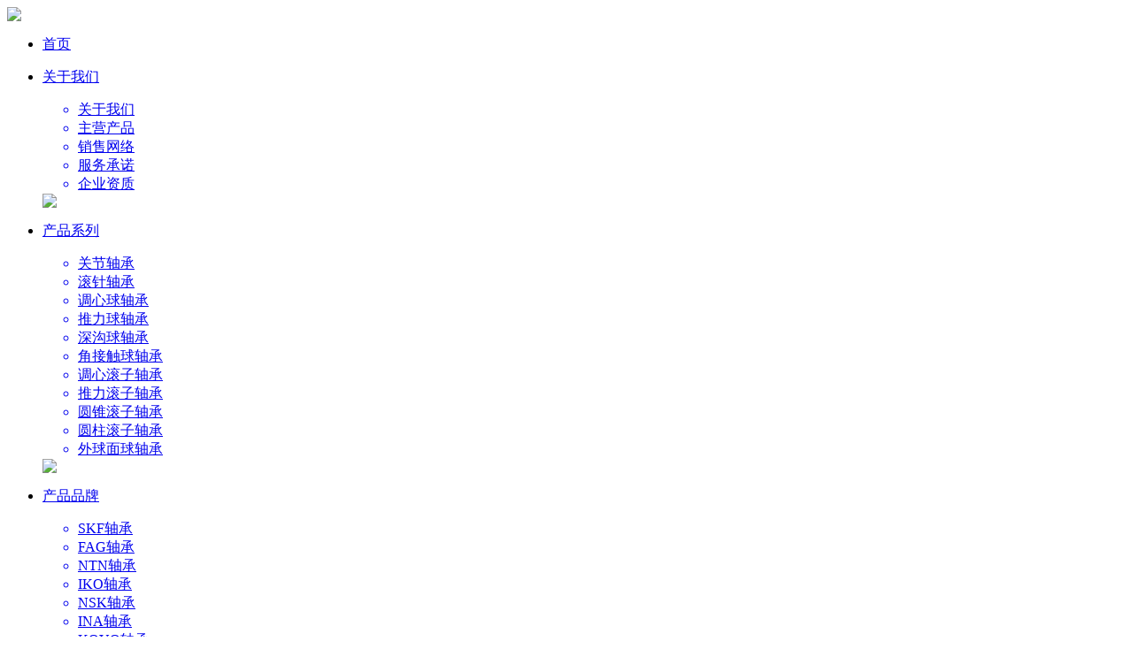

--- FILE ---
content_type: text/html
request_url: http://www.ks-nsk.cn/bearing/FAG-HS7012E.T.P4S.html
body_size: 5499
content:

<html>
<head>
<meta http-equiv="X-UA-Compatible" content="IE=edge">
<meta name="viewport" content="width=device-width, initial-scale=1, user-scalable=no">
<meta name="format-detection" content="telephone=no" />
<TITLE>HS7012E.T.P4S轴承_FAG&nbsp;HS7012E.T.P4S_FAG轴承HS7012E.T.P4S尺寸参数_德国舍弗勒HS7012E.T.P4S</TITLE>
<meta name="keywords" content="HS7012E.T.P4S轴承,FAG轴承HS7012E.T.P4S尺寸,德国舍弗勒HS7012E.T.P4S" />
<link rel="stylesheet" type="text/css" href="/skin/css/base.css" />
<link rel="stylesheet" type="text/css" href="/skin/css/indexbanner.css" />
<meta http-equiv="Content-Type" content="text/html; charset=gb2312">
<script src="/skin/js/mobile.js" type="text/javascript"></script>
<script type="text/javascript">mobile_device_detect("http://www.ks-nsk.cn/mobile/bearing/FAG-HS7012E.T.P4S.html")</script>
</head>
<body >
<!-- header -->
<div class="header" ><a href="/"><img class="headerLogo" src="/skin/images/logo.png" /></a> 
  <ul class="nav">
    <div class="navTop"></div>
    <li class="child on"> 
	<a href="/"><p class="title">首页</p></a> 
	</li>
	
    <li class="child"> 
	  <a href="/about.html"><p class="title">关于我们</p></a>
      <ul class="childContent">
         <a href="/about.html#gu"><li class="childContentLi">关于我们</li></a>  
		 <a href="/about.html#cp"><li class="childContentLi">主营产品</li></a>  
		 <a href="/about.html#wl"><li class="childContentLi">销售网络</li></a>  
		 <a href="/about.html#cn"><li class="childContentLi">服务承诺</li></a> 
		 <a href="/about.html#zz"><li class="childContentLi">企业资质</li></a> 
      </ul>
	  
      <img class="wapNavPointer" src="/skin/images/wapnavpointer.jpg" /> </li><li class="child">
	  <a href="/leixing/关节轴承_1.html"><p class="title">产品系列</p></a>
      <ul class="childContent">
         <a href="/leixing/关节轴承_1.html"><li class="childContentLi">关节轴承</li></a>  
		 <a href="/leixing/滚针轴承_1.html"><li class="childContentLi">滚针轴承</li></a>  
		 <a href="/leixing/调心球轴承_1.html"><li class="childContentLi">调心球轴承</li></a>  
		 <a href="/leixing/推力球轴承_1.html"><li class="childContentLi">推力球轴承</li></a>  
		 <a href="/leixing/深沟球轴承_1.html"><li class="childContentLi">深沟球轴承</li></a>  
		 <a href="/leixing/角接触球轴承_1.html"><li class="childContentLi">角接触球轴承</li></a>  
		 <a href="/leixing/调心滚子轴承_1.html"><li class="childContentLi">调心滚子轴承</li></a>  
		 <a href="/leixing/推力滚子轴承_1.html"><li class="childContentLi">推力滚子轴承</li></a>  
		 <a href="/leixing/圆锥滚子轴承_1.html"><li class="childContentLi">圆锥滚子轴承</li></a>  
		 <a href="/leixing/圆柱滚子轴承_1.html"><li class="childContentLi">圆柱滚子轴承</li></a>  
		 <a href="/leixing/外球面球轴承_1.html"><li class="childContentLi">外球面球轴承</li></a>  
      </ul>
	  
	 <img class="wapNavPointer" src="/skin/images/wapnavpointer.jpg" /> </li><li class="child">
	  <a href="/leixing/关节轴承_1.html"><p class="title">产品品牌</p></a>
      <ul class="childContent">
         <a href="/pinpailist/SKF_1.html"><li class="childContentLi">SKF轴承</li></a>  
		 <a href="/pinpailist/FAG_1.html"><li class="childContentLi">FAG轴承</li></a>  
		 <a href="/pinpailist/NTN_1.html"><li class="childContentLi">NTN轴承</li></a>  
		 <a href="/pinpailist/IKO_1.html"><li class="childContentLi">IKO轴承</li></a>  
		 <a href="/pinpailist/NSK_1.html"><li class="childContentLi">NSK轴承</li></a>  
		 <a href="/pinpailist/INA_1.html"><li class="childContentLi">INA轴承</li></a>  
		 <a href="/pinpailist/KOYO_1.html"><li class="childContentLi">KOYO轴承</li></a>  
		 <a href="/pinpailist/NACHI_1.html"><li class="childContentLi">NACHI轴承</li></a>  
		 <a href="/pinpailist/TIMKEN_1.html"><li class="childContentLi">TIMKEN轴承</li></a>  
      </ul>
	  
      <img class="wapNavPointer" src="/skin/images/wapnavpointer.jpg" /> </li><li class="child">
	  <a href="/jishulist.asp"><p class="title">轴承技术</p></a>
      <ul class="childContent"></ul>
	  
      <img class="wapNavPointer" src="/skin/images/wapnavpointer.jpg" /> </li><li class="child"> 
	  <a href="/contact.html"><p class="title">联系我们</p></a>
      <ul class="childContent"></ul>
	  
      <img class="wapNavPointer" src="/skin/images/wapnavpointer.jpg" /> </li><li class="child"> 
	  <a href="/subnav.asp"><p class="title">高级搜索</p></a>
      <ul class="childContent"></ul>
	  
  
    <li class="child navChildSearch" style="line-height:px;"> <img   style="margin-top: 53px;" class="seachIcon" src="/skin/images/seachicon.png" /> </li>
  </ul>
  <!-- searchContent -->
  <div class="searchContent">
    <form  name="formsearch" action="/subnav.asp" method="get">
      <div class="seach">
        <input type="text" name="key" class="seachText" placeholder="搜索" />
        <button type="submit" class="search-submit">
        <div id="btn_2" class="btn"><img src="/skin/images/footsearch.png" /></div>
        </button>
      </div>
    </form>
  </div>
  <!-- searchContent over --> 
</div>
<!-- header over -->
</div>
<!-- wap over -->
</div>
<!-- header over -->
<link rel="stylesheet" type="text/css" href="/skin/css/productinfo.css" />
<!-- crumbs -->
<div class="crumbs">
  <div class="container">
    <p class="title">HS7012E.T.P4S轴承</p>
    <div class="childs"> <a href='/'>主页</a> > <a href='/pinpailist/FAG_1.html'>FAG轴承</a></div>
  </div>
</div>
<!-- crumbs over -->
<div class="main">
  <div class="container"> 
    <!-- head -->
    <div class="head"> 
      <!-- left -->
      <div class="left">
        <div class="banner">
          <volist><img src="/zc/FAG/f_a.jpg"></volist>
        </div>

      </div>
      <!-- left over --> 
      <!-- right -->
      <div class="right">
        <h1 class="title">FAG轴承HS7012E.T.P4S</h1>
        <div class="sub"></div>
        <p class="info">我公司专业销售FAG轴承HS7012E.T.P4S,能为客户提供配合安装尺寸、重量，轴承HS7012E.T.P4S的类型是精密轴承，需要HS7012E.T.P4S轴承型号资料及报价请联系销售人员！咨询电话：<font color="#FF0000">0512-5792 2999</font></p>
        <p class="tag">型号：HS7012E.T.P4S</p>
		<p class="tag">品牌：FAG</p>
        <p class="tag">类别：精密轴承</p>
		
		<p class="tag">内径：60 mm</p>
		
		<p class="tag">外径：95 mm</p>
		
		<p class="tag">厚度：18 mm</p>
		
		<p class="tagtime">【更新时间：2016/7/16】</p>
      </div>
      
      <!-- right over --> 
    </div>
    <!-- head over --> 
    <!-- content -->
    <div class="content">
      <ul class="left">
        <li><a href="#jbcs">基本参数</a></li>
        <li><a href="#xgxh">推荐型号</a></li>
        <li><a href="#zcyt">轴承用途</a></li>
      </ul>
      <div class="right">
        <a name="jbcs" id="jbcs"></a><div class="child">
		<span>基本参数</span><br/>
          <p>
			<table>
  <tr>
    <td>所属品牌<br />
      (Brand)</td>
    <td colspan="2">德国舍弗勒FAG轴承</td>
    </tr>
  <tr>
    <td>轴承类型<br />
      (Series)</td>
    <td colspan="2">精密轴承</td>
  </tr>  
  <tr>
    <td rowspan="3">轴承型号<br />
      (Bearing NO)</td>
    <td>轴承型号</td>
    <td>HS7012E.T.P4S</td>
  </tr>
  <tr>
    <td>新型号</td>
    <td>HS7012-E-T-P4S</td>
  </tr>
  <tr>
    <td>旧型号</td>
    <td>HS7012E.T.P4S</td>
  </tr>
  <tr>
    <td rowspan="5">基本尺寸<br />
    (Basic size)<br />
    <br />    
    单位：mm<br /></td>
    <td>d（内径）</td>
    <td>60</td>
  </tr>
  <tr>
    <td>D（外径）</td>
    <td>95</td>
  </tr>
  <tr>
    <td>B（厚度或高度）</td>
    <td>18</td>
  </tr>
  <tr>
    <td>rs(min)</td>
    <td>1.1</td>
  </tr>
  <tr>
    <td>rls(min)</td>
    <td>—</td>
  </tr>
  <tr>
    <td rowspan="4">DLR尺寸</td>
    <td>BN</td>
    <td>—</td>
  </tr>
  <tr>
    <td>SN</td>
    <td>—</td>
  </tr>
  <tr>
    <td>SB</td>
    <td>—</td>
  </tr>
  <tr>
    <td>Etk</td>
    <td>74.7</td>
  </tr>
  <tr>
    <td rowspan="2">额定负荷<br/>
(Basic load ratings)<br />
<br />
<br />
单位：N（牛）</td>
    <td>基本额定动载荷，径向(Cr)</td>
    <td>18.3</td>
  </tr>
  <tr>
    <td>基本额定静载荷，径向(Cor)</td>
    <td>19</td>
  </tr>
  <tr>
    <td rowspan="2">转速<br/>
(Limiting Speeds)<br />
<br />
单位：min<sup>-1</sup><br /></td>
    <td>极限速度（nG）</td>
    <td>24000</td>
  </tr>
  <tr>
    <td>参考速度（nB）</td>
    <td>15000</td>
  </tr>
  <tr>
    <td>重量(Mass)</td>
    <td colspan="2">0.46 kg</td>
  </tr>
  <tr>
    <td>详细信息(Detail)</td>
    <td colspan="2">标准超高速角接触球轴承,25°接触角</td>
  </tr>
</table>

		  </p>
        </div>
		 <br/><br/><br/>
        <a name="xgxh" id="xgxh"></a><div class="child">
		<span>推荐型号</span><br/>
		 <a href='/bearing/INA-HK1516.html' target="_blank">轴承HK1516</a>&nbsp;&nbsp;<a href='/bearing/SKF-PCMW386201.5B.html' target="_blank">SKF轴承PCMW386201.5B</a>&nbsp;&nbsp;<a href='/bearing/KOYO-6311NR.html' target="_blank">KOYO 6311NR</a>&nbsp;&nbsp;<a href='/bearing/NTN-5S-BNT209.html' target="_blank">5S-BNT209轴承</a>&nbsp;&nbsp;<a href='/bearing/IKO-AS4060.html' target="_blank">轴承AS4060</a>&nbsp;&nbsp;<a href='/bearing/KOYO-29252.html' target="_blank">KOYO轴承29252</a>&nbsp;&nbsp;<a href='/bearing/NSK-NU421.html' target="_blank">NSK NU421</a>&nbsp;&nbsp;<a href='/bearing/TIMKEN-385A-384D-X1S-385A.html' target="_blank">385A/384D/X1S-385A轴承</a>&nbsp;&nbsp;<a href='/bearing/IKO-BR101816UU.html' target="_blank">轴承BR101816UU</a>&nbsp;&nbsp;<a href='/bearing/NACHI-H-LM104949-H-LM104911.html' target="_blank">NACHI轴承H-LM104949/H-LM104911</a>&nbsp;&nbsp;<a href='/bearing/TIMKEN-AOH24076.html' target="_blank">TIMKEN AOH24076</a>&nbsp;&nbsp;<a href='/bearing/NTN-NF416.html' target="_blank">NF416轴承</a>&nbsp;&nbsp;<a href='/bearing/KOYO-N321.html' target="_blank">轴承N321</a>&nbsp;&nbsp;<a href='/bearing/TIMKEN-GY1109KRRB.html' target="_blank">TIMKEN轴承GY1109KRRB</a>&nbsp;&nbsp;<a href='/bearing/NTN-NATV35XLL-3AS.html' target="_blank">NTN NATV35XLL/3AS</a>&nbsp;&nbsp;<a href='/bearing/INA-RPB17.html' target="_blank">RPB17轴承</a>&nbsp;&nbsp;<a href='/bearing/SKF-NK29-20.html' target="_blank">轴承NK29/20</a>&nbsp;&nbsp;<a href='/bearing/NSK-7921A5DF.html' target="_blank">NSK轴承7921A5DF</a>&nbsp;&nbsp;<a href='/bearing/TIMKEN-180RN92.html' target="_blank">TIMKEN 180RN92</a>&nbsp;&nbsp;<a href='/bearing/NACHI-NU2324E.html' target="_blank">NU2324E轴承</a>&nbsp;&nbsp;<a href='/bearing/INA-RUS38206KS.html' target="_blank">轴承RUS38206KS</a>&nbsp;&nbsp;<a href='/bearing/TIMKEN-65384-65320.html' target="_blank">TIMKEN轴承65384/65320</a>&nbsp;&nbsp;<a href='/bearing/NTN-24038C.html' target="_blank">NTN 24038C</a>&nbsp;&nbsp;<a href='/bearing/NSK-7014CTYNDBLP4.html' target="_blank">7014CTYNDBLP4轴承</a>&nbsp;&nbsp;<a href='/bearing/NTN-4T-3782-3720.html' target="_blank">轴承4T-3782/3720</a>&nbsp;&nbsp;
		 </div>
		 <br/><br/><br/>
        <a name="zcyt" id="zcyt"></a><div class="child"> 
		<span>轴承用途</span><br/>
		贴合机、万能打印机、沸腾干燥机、回火炉、潜水泵、医用车、床、台、滑动导轨、横流式冷却塔、照排机、其它、熨烫机、畜牧、养殖业机械、玻璃清洗机、冷焊机、橡胶接头机、金属包装机械、球磨机、反渗析设备、冷镦机、板式塔、塑料管材设备、前帮机、筛粉机、压实机械、缝前设备、发泡设备、永磁吸盘、静电发生设备、水转印设备、涡流泵、
		 </div>
      </div>
    </div>
    <!-- content over --> 
    <!-- foot -->
    <div class="foot">
      <div class="child">
        <div class="childIcon"><img src="/skin/images/index_46.gif" /></div>
        <div class="childInfo">
          <p>正品</p>
          <p>保证</p>
        </div>
      </div>
      
      <div class="child">
        <div class="bdsharebuttonbox"></div>
        <div class="childIcon"><img src="/skin/images/index_48.gif" /></div>
        <div class="childInfo">
          <p>质量</p>
          <p>保证</p>
        </div>
      </div>

      <div class="child">
        <div class="childIcon"><img src="/skin/images/index_22.gif" /></div>
        <div class="childInfo">
          <p>免费</p>
          <p>送货</p>
        </div>
      </div>

      <div class="child">
        <div class="childIcon"><img src="/skin/images/index_54.gif" /></div>
        <div class="childInfo">
          <p>30天</p>
          <p>退换</p>
        </div>
      </div>
     </div>
    <!-- foot over --> 
    <!-- about -->
    <div class="about">
      <div class="aboutTitle"> <span class="title">相关产品</span>
        <div class="sub"></div>
      </div>
		<a href='/bearing/FAG-HS71911C.T.P4S.html'  target="_blank"><div class='child'><div class='childImg'><img src='/zc/FAG/f_a.jpg'/></div><div class='childTitle'><p>FAG轴承HS71911C.T.P4S</p></div></div></a><a href='/bearing/FAG-HS7026-C-2RSD-T-P4S.html'  target="_blank"><div class='child'><div class='childImg'><img src='/zc/FAG/f_a.jpg'/></div><div class='childTitle'><p>FAG轴承HS7026-C-2RSD-T-P4S</p></div></div></a><a href='/bearing/FAG-HS71910-E-2RSD-T-P4S.html'  target="_blank"><div class='child'><div class='childImg'><img src='/zc/FAG/f_a.jpg'/></div><div class='childTitle'><p>FAG轴承HS71910-E-2RSD-T-P4S</p></div></div></a><a href='/bearing/FAG-HS71901-C-2RSD-T-P4S.html'  target="_blank"><div class='child'><div class='childImg'><img src='/zc/FAG/f_a.jpg'/></div><div class='childTitle'><p>FAG轴承HS71901-C-2RSD-T-P4S</p></div></div></a><a href='/bearing/FAG-HS7009-C-2RSD-T-P4S.html'  target="_blank"><div class='child'><div class='childImg'><img src='/zc/FAG/f_a.jpg'/></div><div class='childTitle'><p>FAG轴承HS7009-C-2RSD-T-P4S</p></div></div></a><a href='/bearing/FAG-HS7018-C-2RSD-T-P4S.html'  target="_blank"><div class='child'><div class='childImg'><img src='/zc/FAG/f_a.jpg'/></div><div class='childTitle'><p>FAG轴承HS7018-C-2RSD-T-P4S</p></div></div></a><a href='/bearing/FAG-HS7013E.T.P4S.html'  target="_blank"><div class='child'><div class='childImg'><img src='/zc/FAG/f_a.jpg'/></div><div class='childTitle'><p>FAG轴承HS7013E.T.P4S</p></div></div></a><a href='/bearing/FAG-HS71907C.T.P4S.html'  target="_blank"><div class='child'><div class='childImg'><img src='/zc/FAG/f_a.jpg'/></div><div class='childTitle'><p>FAG轴承HS71907C.T.P4S</p></div></div></a><a href='/bearing/FAG-HS71921-C-2RSD-T-P4S.html'  target="_blank"><div class='child'><div class='childImg'><img src='/zc/FAG/f_a.jpg'/></div><div class='childTitle'><p>FAG轴承HS71921-C-2RSD-T-P4S</p></div></div></a><a href='/bearing/FAG-HS71924E.T.P4S.html'  target="_blank"><div class='child'><div class='childImg'><img src='/zc/FAG/f_a.jpg'/></div><div class='childTitle'><p>FAG轴承HS71924E.T.P4S</p></div></div></a><a href='/bearing/FAG-HS7005-E-2RSD-T-P4S.html'  target="_blank"><div class='child'><div class='childImg'><img src='/zc/FAG/f_a.jpg'/></div><div class='childTitle'><p>FAG轴承HS7005-E-2RSD-T-P4S</p></div></div></a><a href='/bearing/FAG-HS7024-C-2RSD-T-P4S.html'  target="_blank"><div class='child'><div class='childImg'><img src='/zc/FAG/f_a.jpg'/></div><div class='childTitle'><p>FAG轴承HS7024-C-2RSD-T-P4S</p></div></div></a>

    </div>
    <!-- about over --> 
  </div>
</div>
<!-- main over --> 
<!-- footer --> 
<div class="footer">
  <div class="head">
    <div class="container">
      <div class="left">
        <p class="title">轴承型号查询</p>
        <form  name="formsearch" action="/subnav.asp" method="get">
          <div class="seach">
            <input type="text" name="key" class="seachText" placeholder="搜索" />
            <button type="submit" class="search-submit">
            <div id="btn" class="btn"> <img  src="/skin/images/footsearch.png" /> </div>
            </button>

          </div>
        </form>
      </div>
      <div class="right">
        <p class="title">联系我们</p>
        <div class="content"> 
			电话：0512-57922999   /   0512-57922000<br/>
			手机：18021619717 <br/>
			传真：0512-57922298<br/>
			邮编：215300<br/>
			邮箱地址：Kszc@kainuo.org<br/>
        </div>
      </div>
    </div>
  </div>
  <div class="foot">
    <p>Copyright   2016-2017  昆山凯诺 版权所有| <a href="/ditu.asp" target="_blank">网站地图</a> </p>
  </div>
</div> 
<!-- footer over --> 
<!-- js --> 
<script src="/skin/js/jquery-1.11.0.min.js"></script> 
<script src="/skin/js/base.js"></script> 
<script src="/skin/js/index.js"></script> 
<script src="/skin/js/indexnews.js"></script> 
<script src="/skin/js/indexbanner.js"></script> 


<!-- js over -->
</body>
</html>
<script>
	$(function(){
		$("#btn").click(function(){
			$("#post_1").submit();
		});

	
		$("#btn_2").click(function(){
			$("#post_2").submit();
		});
		$("#btn_3").click(function(){
			$("#post_3").submit();
		});
	});



</script>
<script src="/skin/js/productinfo.js"></script>
<script type="text/javascript">
       			$(function(){
           			var index=0;
           			$(".left .banner .childs .child").hide();
           			var len=$(".childs .child").length-5;
           			if(len>-1){
       				$(".rightBtn").click(function(){
       					$(".childs .child:eq("+index+")").hide();
       					if(index==len){return;}else{index++;}
       					//$(".childs .child:eq("+index+")").show();
           			});
       				$(".leftBtn").click(function(){
       					$(".childs .child:eq("+index+")").show();
       					if(index==0){return;}else{index--;}
       					//$(".childs .child:eq("+index+")").show();
           			});
           			}else{
						$(".logoBtn").hide();
               		}	
               		
           			
           		});


         		       			
       			
</script>
